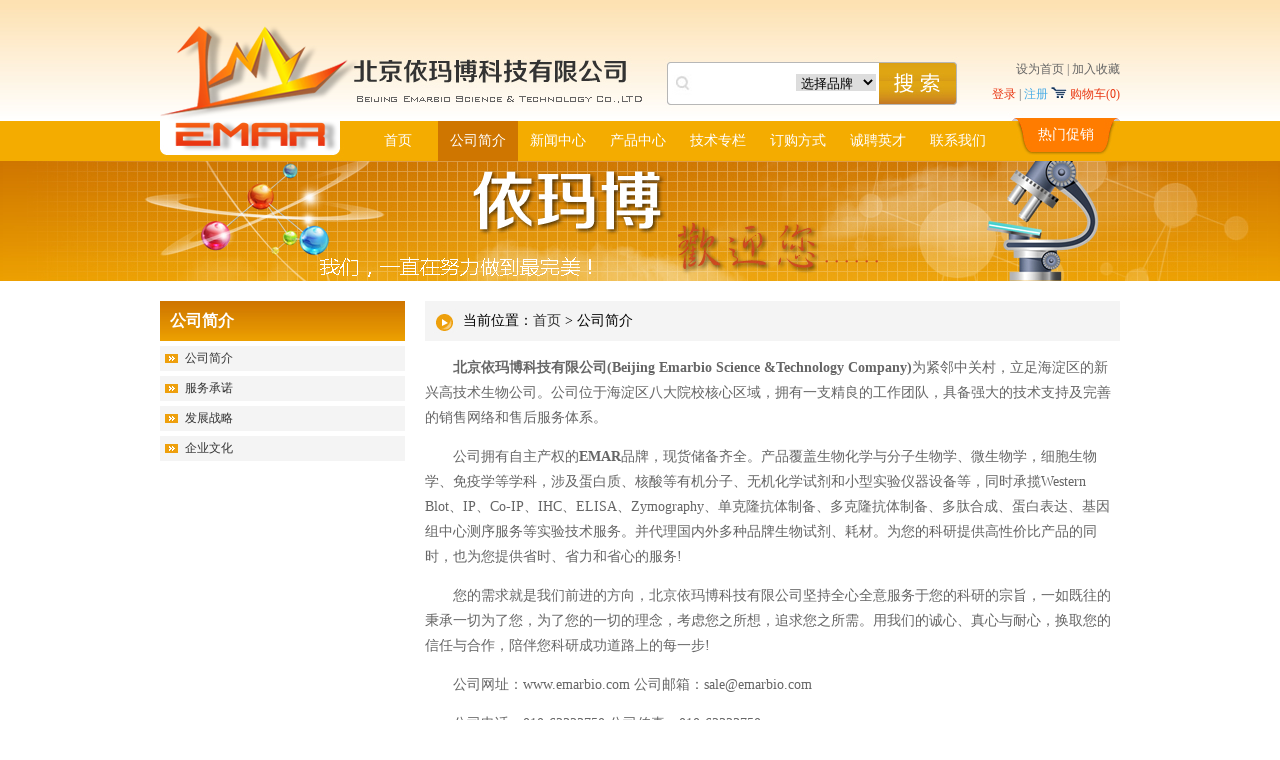

--- FILE ---
content_type: text/html; charset=utf-8
request_url: http://www.emarbio.com/Jianjie.aspx
body_size: 6693
content:

<!DOCTYPE html PUBLIC "-//W3C//DTD XHTML 1.0 Transitional//EN" "http://www.w3.org/TR/xhtml1/DTD/xhtml1-transitional.dtd">
<html xmlns="http://www.w3.org/1999/xhtml" >
<head><meta http-equiv="Content-Type" content="text/html; charset=gb2312" /><link href="/css/Emarbio.css" rel="stylesheet" type="text/css" />
<script src="/css/PNG.js"></script>
<title>
	公司简介_北京依玛博科技有限公司
</title><meta name="Keywords" content="依玛博公司简介,服务承诺,发展战略,企业文化" /><meta name="Description" content="北京依玛博科技有限公司是紧邻中关村,立足海淀区的新兴高技术生物公司.产品覆盖生物化学与分子生物学、微生物学,细胞生物学、免疫学等学科,涉及蛋白质、核酸等有机分子、无机化学试剂和小型实验仪器设备等." /></head>
<body>
    <form name="form1" method="post" action="Jianjie.aspx" id="form1">
<div>
<input type="hidden" name="__VIEWSTATE" id="__VIEWSTATE" value="/wEPDwUJLTMxNTQ1MTA3ZGSVvuWknlCP39d7QAMFEE9mdjgLnw==" />
</div>

<div>

	<input type="hidden" name="__VIEWSTATEGENERATOR" id="__VIEWSTATEGENERATOR" value="9C900AFB" />
</div>
<div class="Emarbio_0111">

<script type="text/javascript" src="/js/jquery126.js"></script>
<script type="text/javascript">
var Timers = new Array(5);
function HideElement(id,cn){
    Timers[id] = setTimeout("$('#DivMenu" + id + "')[0].style.display='none';$('#DivMMM" + id + "')[0].className='" + cn + "';",200);
    
}
function ShowElement(id){
    clearTimeout(Timers[id]);
    $("#DivMenu" + id)[0].style.display="";
    $("#DivMMM" + id)[0].className="Emarbio_dh1";
}
</script>
<div class="Emarbio_02">
<div class="Emarbio_top">
<div class="Emarbio_logo"><img src="/images/logo.png"></div>
<div class="Emarbio_ss">
<script type="text/javascript" src="/js/RemoveElement.js"></script>
<input name="Keyword" id="wd" type="text" autocomplete="off" onclick="Wn='';DoChange();" class="Emarbio_ss1" value="" onkeypress="if(event.keyCode==13){document.getElementById('HeadSearchButton').click();return false;}">
<select size="1" class="Emarbio_ss3" name="Seller"><option value="">选择品牌</option><option value="BI">BI</option><option value="EMAR">EMAR</option><option value="Andygene">Andygene</option></select>
<input id="HeadSearchButton" onclick="document.getElementById('form1').action='/Product/List.aspx';document.getElementsByName('Keyword')[0].value=document.getElementsByName('Keyword')[0].value.replace('<','').replace('>','');document.getElementById('form1').method='GET';RemoveElement('__VIEWSTATE');RemoveElement('TxtKeyword');RemoveElement('__VIEWSTATEGENERATOR');RemoveElement('__EVENTVALIDATION');document.getElementById('form1').submit();" type="button" class="Emarbio_ss2">
</div>
<div class="Emarbio_ss_gl">
<div class="Emarbio_ss_gl01" id="DivWebs" style="display:none;">
</div>
</div>
<div class="Emarbio_dl">
<a href="javascript:;" onclick="try{this.style.behavior='url(#default#homepage)';this.setHomePage(location.href);}catch(e){try{netscape.security.PrivilegeManager.enablePrivilege('UniversalXPConnect');Components.classes['@mozilla.org/preferences-service;1'].getService(Components.interfaces.nsIPrefBranch).setCharPref('browser.startup.homepage', location.href);}catch(e){alert('此操作被浏览器拒绝！\n请在浏览器地址栏输入“about:config”并回车\n然后将[signed.applets.codebase_principal_support]的值设置为true,双击即可。');}}" class="Em_f3">设为首页</a> | <a href="javascript:;" onclick="try{window.external.addFavorite(location.href,document.title);}catch(e){try{window.sidebar.addPanel(document.title,location.href,'');}catch(e){alert('加入收藏失败，请使用Ctrl+D进行添加');}}" class="Em_f3">加入收藏</a><br>
<a href="/Login.aspx" class="Em_f2">登录</a> | <a href="/Zhuce.aspx" class="Em_f1">注册</a> <img src="/images/Em_gw01.png"> <a href="/Gouwuche.aspx"><span class="Em_f2">购物车(<span class="Em_f2">0</span>)</span></a>
</div>
<div class="Emarbio_dh">
<div class="Emarbio_dh2" onmouseover="this.className='Emarbio_dh1';" onmouseout="this.className='Emarbio_dh2'"><a href="/">首页</a></div>
<div class="Emarbio_dh1" id="DivMMM1" onmouseover="ShowElement(1);" onmouseout="HideElement(1,'Emarbio_dh1');"><a href="/Jianjie.aspx">公司简介</a></div>

<div class="Emarbio_cd">
<div class="Emarbio_cd01" id="DivMenu1" style="display:none;" onmouseover="ShowElement(1);" onmouseout="HideElement(1,'Emarbio_dh1');">
<div class="Emarbio_cd02">
<div class="Emarbio_cd03">
<div class="Emarbio_cd05">
<li><a href="/jianjie.aspx?Id=1">公司简介</a></li>
<li><a href="/jianjie.aspx?Id=2">服务承诺</a></li>
<li><a href="/jianjie.aspx?Id=3">发展战略</a></li>
<li><a href="/jianjie.aspx?Id=4">企业文化</a></li>
</div>
</div>
</div>
</div>
</div>

<div class="Emarbio_dh2" id="DivMMM2" onmouseover="ShowElement(2);" onmouseout="HideElement(2,'Emarbio_dh2');"><a href="/News/">新闻中心</a></div>

<div class="Emarbio_cd">
<div class="Emarbio_cd01" id="DivMenu2" style="display:none;" onmouseover="ShowElement(2);" onmouseout="HideElement(2,'Emarbio_dh2');">
<div class="Emarbio_cd02">
<div class="Emarbio_cd03">
<div class="Emarbio_cd05">
<li><a href="/News/">最新资讯</a></li>
<li><a href="/News/">公司大事记</a></li>
<li><a href="/News/">经销商政策信息</a></li>
<li><a href="/News/">企业公告</a></li>
</div>
</div>
</div>
</div>
</div>

<div class="Emarbio_dh2" id="DivMMM3" onmouseover="ShowElement(3);" onmouseout="HideElement(3,'Emarbio_dh2');"><a href="/Product/">产品中心</a></div>

<div class="Emarbio_cd">
<div class="Emarbio_cd01" id="DivMenu3" style="display:none;" onmouseover="ShowElement(3);" onmouseout="HideElement(3,'Emarbio_dh2');">
<div class="Emarbio_cd02" style="width:420px;">
<div class="Emarbio_cd03">
<div class="Emarbio_cd04"><a href="/Product/ListCate.aspx?c=1">分子生物学</a></div>
<div class="Emarbio_cd05">
<li><a href="/Product/ListCate.aspx?c=8">PCR产品</a></li>
<li><a href="/Product/List.aspx?c=9">qPCR产品</a></li>
<li><a href="/Product/ListCate.aspx?c=10">核酸电泳</a></li>
<li><a href="/Product/ListCate.aspx?c=11">核酸提取与纯化</a></li>
</div>
</div>
<div class="Emarbio_cd03">
<div class="Emarbio_cd04"><a href="/Product/ListCate.aspx?c=2">蛋白质研究</a></div>
<div class="Emarbio_cd05">
<li><a href="/Product/List.aspx?c=12">蛋白提取</a></li>
<li><a href="/Product/List.aspx?c=13">蛋白纯化</a></li>
<li><a href="/Product/List.aspx?c=14">蛋白定量</a></li>
<li><a href="/Product/List.aspx?c=15">Wester Blot试剂</a></li>
<li><a href="/Product/List.aspx?c=16">免疫组化试剂</a></li>
<li><a href="/Product/List.aspx?c=17">免疫沉淀试剂</a></li>
<li><a href="/Product/List.aspx?c=18">蛋白Marker</a></li>
<li><a href="/Product/List.aspx?c=19">其他</a></li>
</div>
</div>
<div class="Emarbio_cd03">
<div class="Emarbio_cd04"><a href="/Product/ListCate.aspx?c=3">细胞生物学</a></div>
<div class="Emarbio_cd05">
<li><a href="/Product/List.aspx?c=20">细胞培养</a></li>
<li><a href="/Product/List.aspx?c=21">细胞因子</a></li>
<li><a href="/Product/List.aspx?c=22">重组蛋白</a></li>
<li><a href="/Product/List.aspx?c=23">细胞凋亡</a></li>
<li><a href="/Product/List.aspx?c=25">其他</a></li>
</div>
</div>
<div class="Emarbio_cd03">
<div class="Emarbio_cd04"><a href="/Product/ListCate.aspx?c=4">免疫学</a></div>
<div class="Emarbio_cd05">
<li><a href="/Product/List.aspx?c=26">内参抗体</a></li>
<li><a href="/Product/List.aspx?c=27">标签抗体</a></li>
<li><a href="/Product/List.aspx?c=28">标记二抗</a></li>
<li><a href="/Product/List.aspx?c=29">其他一抗</a></li>
<li><a href="/Product/List.aspx?c=30">流式抗体</a></li>
<li><a href="/Product/List.aspx?c=31">磷酸化抗体</a></li>
<li><a href="/Product/List.aspx?c=24">ELISA试剂盒</a></li>
</div>
</div>
<div class="Emarbio_cd03">
<div class="Emarbio_cd04"><a href="/Product/ListCate.aspx?c=5">生化试剂</a></div>
<div class="Emarbio_cd05">
<li><a href="/Product/List.aspx?c=32">分离试剂</a></li>
<li><a href="/Product/List.aspx?c=33">蛋白质</a></li>
<li><a href="/Product/List.aspx?c=34">维生素</a></li>
<li><a href="/Product/List.aspx?c=35">酶和辅酶</a></li>
<li><a href="/Product/List.aspx?c=36">碳水化合物</a></li>
<li><a href="/Product/List.aspx?c=37">核酸及其衍生物</a></li>
<li><a href="/Product/List.aspx?c=38">抗生素</a></li>
<li><a href="/Product/List.aspx?c=39">染料</a></li>
<li><a href="/Product/List.aspx?c=40">氨基酸</a></li>
<li><a href="/Product/List.aspx?c=41">其他生化试剂</a></li>
</div>
</div>
<div class="Emarbio_cd03">
<div class="Emarbio_cd04"><a href="/Product/ListCate.aspx?c=6">实验耗材</a></div>
<div class="Emarbio_cd05">
<li><a href="/Product/List.aspx?c=42">离心管</a></li>
<li><a href="/Product/List.aspx?c=54">吸头</a></li>
<li><a href="/Product/List.aspx?c=55">冻存管</a></li>
<li><a href="/Product/List.aspx?c=43">培养板</a></li>
<li><a href="/Product/List.aspx?c=56">培养皿</a></li>
<li><a href="/Product/List.aspx?c=57">培养瓶</a></li>
<li><a href="/Product/List.aspx?c=44">透析袋</a></li>
<li><a href="/Product/List.aspx?c=58">滤器</a></li>
<li><a href="/Product/List.aspx?c=59">滤膜</a></li>
<li><a href="/Product/List.aspx?c=45">其他实验耗材</a></li>
</div>
</div>
<div class="Emarbio_cd03">
<div class="Emarbio_cd04"><a href="/Product/ListCate.aspx?c=7">仪器设备</a></div>
<div class="Emarbio_cd05">
<li><a href="/Product/List.aspx?c=46">移液器</a></li>
<li><a href="/Product/List.aspx?c=60">全自动微芯片分析仪</a></li>
<li><a href="/Product/List.aspx?c=61">PCR仪</a></li>
<li><a href="/Product/List.aspx?c=62">核酸提取仪</a></li>
</div>
</div>
</div>
</div>
</div>

<div class="Emarbio_dh2" id="DivMMM4" onmouseover="ShowElement(4);" onmouseout="HideElement(4,'Emarbio_dh2');"><a href="/Jishu/">技术专栏</a></div>

<div class="Emarbio_cd">
<div class="Emarbio_cd01" id="DivMenu4" style="display:none;" onmouseover="ShowElement(4);" onmouseout="HideElement(4,'Emarbio_dh2');">
<div class="Emarbio_cd02">
<div class="Emarbio_cd03">
<div class="Emarbio_cd04"><a href="/Jishu/">技术服务</a></div>
<div class="Emarbio_cd05">
<li><a href="/Jishu/">Western Blot</a></li>
<li><a href="/Jishu/">IP</a></li>
<li><a href="/Jishu/">Co-IP</a></li>
<li><a href="/Jishu/">IHC</a></li>
<li><a href="/Jishu/">ELISA</a></li>
<li><a href="/Jishu/">Zymography</a></li>
<li><a href="/Jishu/">单克隆抗体制备</a></li>
<li><a href="/Jishu/">多克隆抗体制备</a></li>
<li><a href="/Jishu/">多肽合成</a></li>
<li><a href="/Jishu/">蛋白表达</a></li>
<li><a href="/Jishu/">基因组中心测序服务</a></li>
</div>
</div>
<div class="Emarbio_cd03">
<div class="Emarbio_cd04"><a href="/Jishu/">技术文献</a></div>
</div>
</div>
</div>
</div>

<div class="Emarbio_dh2" onmouseover="this.className='Emarbio_dh1';" onmouseout="this.className='Emarbio_dh2'"><a href="/Dinggou.aspx">订购方式</a></div>
<div class="Emarbio_dh2" onmouseover="this.className='Emarbio_dh1';" onmouseout="this.className='Emarbio_dh2'"><a href="/Zhaopin.aspx">诚聘英才</a></div>
<div class="Emarbio_dh2" onmouseover="this.className='Emarbio_dh1';" onmouseout="this.className='Emarbio_dh2'"><a href="/Lianxi.aspx">联系我们</a></div>
</div>
<div class="Emarbio_cx"><a href="/Cuxiao.aspx">热门促销</a></div>
</div>
</div>
<script type="text/javascript" src="/js/SearchWords.js"></script>
<div class="Emarbio_pic_1"></div>
<div class="Emarbio_02">
<div class="Emarbio_list_01" style="float:right;">
<div class="Emarbio_wz">
<div class="Emarbio_lf"><img src="/images/Em_07c.jpg"></div>
<div class="Emarbio_lf">当前位置：<a href="/">首页</a> > 公司简介</div>
</div>
<div class="Emarbio_zw">
<p>　　<strong>北京依玛博科技有限公司(Beijing Emarbio Science &amp;Technology Company)</strong>为紧邻中关村，立足海淀区的新兴高技术生物公司。公司位于海淀区八大院校核心区域，拥有一支精良的工作团队，具备强大的技术支持及完善的销售网络和售后服务体系。</p>
<p>　　公司拥有自主产权的<strong>EMAR</strong>品牌，现货储备齐全。产品覆盖生物化学与分子生物学、微生物学，细胞生物学、免疫学等学科，涉及蛋白质、核酸等有机分子、无机化学试剂和小型实验仪器设备等，同时承揽Western Blot、IP、Co-IP、IHC、ELISA、Zymography、单克隆抗体制备、多克隆抗体制备、多肽合成、蛋白表达、基因组中心测序服务等实验技术服务。并代理国内外多种品牌生物试剂、耗材。为您的科研提供高性价比产品的同时，也为您提供省时、省力和省心的服务!</p>
<p>　　您的需求就是我们前进的方向，北京依玛博科技有限公司坚持全心全意服务于您的科研的宗旨，一如既往的秉承一切为了您，为了您的一切的理念，考虑您之所想，追求您之所需。用我们的诚心、真心与耐心，换取您的信任与合作，陪伴您科研成功道路上的每一步!</p>
<p>　　公司网址：www.emarbio.com 公司邮箱：sale@emarbio.com</p>
<p>　　公司电话：010-62323750 公司传真：010-62323750</p>
</div>
</div>
<div class="Emarbio_list_02" style="float:left;">
<div class="Emarbio_gs01">公司简介</div>
<div class="Emarbio_gs02"><a href="/jianjie.aspx?Id=1">公司简介</a></div>
<div class="Emarbio_gs02"><a href="jianjie.aspx?Id=2">服务承诺</a></div>
<div class="Emarbio_gs02"><a href="jianjie.aspx?Id=3">发展战略</a></div>
<div class="Emarbio_gs02"><a href="jianjie.aspx?Id=4">企业文化</a></div>
</div>

<div class="Emarbio_bottom">
版权所有 <span style="font-family:Arial;">&copy;</span> 北京依玛博科技有限公司 <a href="http://beian.miit.gov.cn/" target="_blank">京ICP备14014063号-1</a>
</div>
<script language="javascript" src="http://code.54kefu.net/kefu/js/154/638954.js" charset="utf-8"></script>
<center>
<div class="bdsharebuttonbox" style="width:140px;"><A class=bds_more href="#" data-cmd="more"></A><A class=bds_qzone title=分享到QQ空间 href="#" data-cmd="qzone"></A><A class=bds_tsina title=分享到新浪微博 href="#" data-cmd="tsina"></A><A class=bds_tqq title=分享到腾讯微博 href="#" data-cmd="tqq"></A><A class=bds_renren title=分享到人人网 href="#" data-cmd="renren"></A><A class=bds_weixin title=分享到微信 href="#" data-cmd="weixin"></A></div>
<script>window._bd_share_config={"common":{"bdSnsKey":{},"bdText":"","bdMini":"2","bdPic":"","bdStyle":"0","bdSize":"16"},"share":{},"image":{"viewList":["qzone","tsina","tqq","renren","weixin"],"viewText":"分享到：","viewSize":"16"},"selectShare":{"bdContainerClass":null,"bdSelectMiniList":["qzone","tsina","tqq","renren","weixin"]}};with(document)0[(getElementsByTagName('head')[0]||body).appendChild(createElement('script')).src='http://bdimg.share.baidu.com/static/api/js/share.js?v=89860593.js?cdnversion='+~(-new Date()/36e5)];</script>
<script type="text/javascript">
var _bdhmProtocol = (("https:" == document.location.protocol) ? " https://" : " http://");
document.write(unescape("%3Cscript src='" + _bdhmProtocol + "hm.baidu.com/h.js%3Fe210d26e619967490f8688716d823abe' type='text/javascript'%3E%3C/script%3E"));
</script></center>
</div>
</div>
    </form>
</body>
</html>


--- FILE ---
content_type: text/css
request_url: http://www.emarbio.com/css/Emarbio.css
body_size: 3870
content:
@charset="gb2312";
body {
margin:0px;
padding:0px;
line-height:25px;
font-size:12px;
}
a {
	text-decoration:none;
	color:#333333;
}
a:hover{
color:#CC0000;
text-decoration:underline;
}
img {
	border:0;
}
/*
li{
float:left;
width:300px;
height:25px;
line-height:25px;
font-size:14px;
list-style:none;
background:url(../images/dot_o.jpg) no-repeat 0px 10px;
padding-left:10px;
margin-left:10px;
overflow:hidden;
display:inline;
}
*/


.Emarbio_lf{
float:left;
display:inline;
}
.Emarbio_rh{
float:right;
display:inline;
}
.Emarbio_01{
float:left;
width:100%;
background:url(../images/Em_01.jpg) repeat-x;
display:inline;
}
.Emarbio_0111{
float:left;
width:100%;
background:url(../images/Em_0111.jpg) repeat-x;
display:inline;
}
.Emarbio_02{
width:960px;
margin:auto;
}
.Emarbio_pic{
float:left;
width:960px;
height:122px;
margin-top:20px;
display:inline;
}
.Emarbio_pic01{
float:left;
width:50px;
height:122px;
overflow:hidden;
display:inline;
}
.Emarbio_pic01 a{
float:left;
width:50px;
height:122px;
background-image:url(../images/Em_02a.jpg);
overflow:hidden;
display:inline;
}
.Emarbio_pic01 a:hover{
float:left;
width:50px;
height:122px;
background-image:url(../images/Em_02b.jpg);
overflow:hidden;
display:inline;
}
.Emarbio_pic02{
float:left;
width:870px;
height:122px;
margin-left:-10px;
overflow:hidden;
display:inline;
}
.Emarbio_pic021{
float:left;
width:150px;
height:120px;
border:1px solid #A0A2A5;
margin-left:20px;
overflow:hidden;
display:inline;
}
.Emarbio_pic022 {
display: table-cell;
vertical-align:middle;
text-align:center;
*display: block;
*font-size: 105px;
*font-family:Arial;
width:150px;
height:120px;
overflow:hidden;
}
.Emarbio_pic022 img {
 vertical-align:middle;
}
.Emarbio_pic03{
float:left;
width:50px;
height:122px;
overflow:hidden;
display:inline;
}
.Emarbio_pic03 a{
float:left;
width:50px;
height:122px;
background-image:url(../images/Em_02c.jpg);
overflow:hidden;
display:inline;
}
.Emarbio_pic03 a:hover{
float:left;
width:50px;
height:122px;
background-image:url(../images/Em_02d.jpg);
overflow:hidden;
display:inline;
}
.Emarbio_03{
float:left;
width:305px;
display:inline;
}
.Emarbio_031{
float:left;
width:305px;
height:80px;
background-image:url(../images/Em_04a.jpg);
overflow:hidden;
margin-top:20px;
display:inline;
}
.Emarbio_032{
float:left;
width:305px;
height:125px;
background:url(../images/Em_06.jpg) no-repeat;
overflow:hidden;
margin-top:15px;
display:inline;
}
.Emarbio_032 li{
float:left;
width:270px;
height:25px;
line-height:25px;
font-size:14px;
list-style:none;
padding-left:10px;
margin-left:25px;
overflow:hidden;
display:inline;
}
.Emarbio_032 li a{
color:#666666;
}
.Emarbio_04{
float:left;
width:370px;
margin-left:20px;
display:inline;
}
.Emarbio_041{
float:left;
width:370px;
height:80px;
background-image:url(../images/Em_04b.jpg);
overflow:hidden;
margin-top:20px;
display:inline;
}
.Emarbio_042{
float:left;
width:370px;
height:125px;
background:url(../images/Em_06.jpg) no-repeat;
overflow:hidden;
margin-top:15px;
display:inline;
}
.Emarbio_042 li{
float:left;
width:335px;
height:25px;
line-height:25px;
font-size:14px;
list-style:none;
padding-left:10px;
margin-left:25px;
overflow:hidden;
display:inline;
}
.Emarbio_042 li .lf{
float:left;
width:270px;
height:25px;
overflow:hidden;
display:inline;
}
.Emarbio_042 li .rh{
float:left;
width:65px;
height:25px;
text-align:right;
color:#999999;
font-size:12px;
overflow:hidden;
display:inline;
}
.Emarbio_042 li a{
color:#666666;
}
.Emarbio_05{
float:left;
width:245px;
margin-left:20px;
display:inline;
}
.Emarbio_051{
float:left;
width:245px;
height:80px;
background-image:url(../images/Em_04c.jpg);
overflow:hidden;
margin-top:20px;
display:inline;
}
.Emarbio_052{
float:left;
width:245px;
height:125px;
overflow:hidden;
margin-top:15px;
display:inline;
}
.Emarbio_052 li{
float:left;
width:245px;
height:25px;
line-height:25px;
font-size:14px;
list-style:none;
padding-left:0px;
margin-left:0px;
font-family:Arial;
color:#666666;
display:inline;
}
.Emarbio_052 li .lf1{
float:left;
width:45px;
height:25px;
display:inline;
}
.Emarbio_052 li .lf2{
float:left;
width:200px;
height:25px;
display:inline;
}
.Emarbio_06{
float:left;
width:950px;
height:40px;
padding-right:10px;
background-color:#F4F4F4;
overflow:hidden;
margin-top:20px;
display:inline;
}
.Emarbio_bottom{
float:left;
width:960px;
padding-top:10px;
border-top:3px solid #F4AC00;
margin-top:20px;
display:inline;
text-align:center;
color:#999999;
}
.Emarbio_link{
float:left;
width:790px;
height:71px;
padding:9px 10px 0px 160px;
background-image:url(../images/Em_08.jpg);
overflow:hidden;
margin-top:20px;
line-height:21px;
display:inline;
}
.Emarbio_link a{
color:#666666;
}

.Emarbio_link1{
float:left;
width:790px;
height:71px;
padding:9px 10px 0px 160px;
background-image:url(../images/Em_0801.jpg);
overflow:hidden;
margin-top:20px;
line-height:21px;
display:inline;
}
.Emarbio_link1 a{
color:#666666;
}
.Emarbio_link2{
float:left;
width:790px;
height:71px;
padding:9px 10px 0px 160px;
background-image:url(../images/Em_0802.jpg);
overflow:hidden;
margin-top:20px;
line-height:21px;
display:inline;
}
.Emarbio_link2 a{
color:#666666;
}
.Emarbio_js{
float:left;
width:980px;
margin-left:-20px;
display:inline;
}
.Emarbio_js1{
float:left;
width:120px;
height:150px;
margin-left:20px;
margin-top:20px;
overflow:hidden;
display:inline;
}
.Emarbio_js2 {
display: table-cell;
vertical-align:middle;
text-align:center;
*display: block;
*font-size: 131px;
*font-family:Arial;
width:120px;
height:150px;
overflow:hidden;
}
.Emarbio_js2 img {
 vertical-align:middle;
}
.Emarbio_js11{
float:left;
width:120px;
height:150px;
margin-top:20px;
margin-right:20px;
overflow:hidden;
display:inline;
}
.Emarbio_js3{
float:left;
width:690px;
height:150px;
margin-left:10px;
margin-top:20px;
overflow:hidden;
display:inline;
}
.Emarbio_js3 li{
float:left;
width:325px;
height:25px;
line-height:25px;
font-size:14px;
list-style:none;
background:url(../images/dot_o.jpg) no-repeat 0px 10px;
padding-left:10px;
margin-left:10px;
overflow:hidden;
display:inline;
}
.Emarbio_js3 li a{
color:#666666;
}
.Emarbio_cp{
float:left;
width:960px;
display:inline;
}
.Emarbio_cp1{
float:left;
width:182px;
padding-right:10px;
margin-top:15px;
display:inline;
}
.Emarbio_cp11{
float:left;
width:160px;
padding-left:22px;
background:url(../images/Em_cp1.jpg) no-repeat;
display:inline;
}
.Emarbio_cp11 a{
color:#2A98D5;
font-weight:bold;
}
.Emarbio_cp12{
float:left;
width:182px;
display:inline;
}
.Emarbio_cp12 a{
color:#999999;
}
.Emarbio_cp2{
float:left;
width:960px;
height:1px;
overflow:hidden;
border-top:1px dotted #dcdcdc;
margin-top:15px;
display:inline;
}
.Emarbio_top{
float:left;
width:960px;
height:161px;
background-image:url(../images/Em_top1.jpg);
overflow:hidden;
display:inline;
}
.Emarbio_logo{
float:left;
width:198px;
height:127px;
overflow:hidden;
margin-top:25px;
display:inline;
}
.Emarbio_ss{
float:left;
width:290px;
height:43px;
overflow:hidden;
margin:62px 0px 0px 309px;
display:inline;
}
.Emarbio_ss1{
float:left;
width:100px;
height:39px;
line-height:39px;
overflow:hidden;
margin:1px 0px 0px 25px;
border:0px;
display:inline;
}
.Emarbio_ss3{
float:left;
width:80px;
margin:12px 0px 0px 0px;
border:0px;
border-left:1px solid #dcdcdc;
display:inline;
}
.Emarbio_ss2{
float:right;
width:78px;
height:43px;
overflow:hidden;
background:url();
border:0px;
display:inline;
}
.Emarbio_dl{
float:right;
width:150px;
height:50px;
color:#666666;
overflow:hidden;
text-align:right;
margin:57px 0px 0px 0px;
display:inline;
}
.Emarbio_dh{
float:left;
width:640px;
height:40px;
overflow:hidden;
margin:14px 0px 0px 0px;
display:inline;
}
.Emarbio_dh a{
color:#FFFFFF;
font-size:14px;
}
.Emarbio_dh1{
float:left;
width:80px;
height:40px;
background-color:#CF7600;
text-align:center;
line-height:40px;
overflow:hidden;
display:inline;
}
.Emarbio_dh2{
float:left;
width:80px;
height:40px;
text-align:center;
line-height:40px;
overflow:hidden;
display:inline;
}
.Emarbio_cx{
float:right;
width:108px;
height:25px;
overflow:hidden;
margin:15px 0px 0px 0px;
text-align:center;
display:inline;
}
.Emarbio_cx a{
color:#FFFFFF;
font-size:14px;
}
.Em_f1{
color:#4EAEE5;
}
.Em_f11{
color:#0066CC;
}
.Em_f2{
color:#E93713;
}
.Em_f3{
color:#666666;
}
.Emarbio_img_1{
float:left;
width:100%;
height:330px;
background:url(../images/Em_img01.jpg) no-repeat center center;
overflow:hidden;
display:inline;
}
.Emarbio_pic_1{
float:left;
width:100%;
height:120px;
background:url(../images/Em_pic01.jpg) no-repeat center center;
overflow:hidden;
display:inline;
}
.Emarbio_dg01{
float:left;
width:960px;
height:37px;
overflow:hidden;
display:inline;
}
.Emarbio_dg{
position:absolute;
width:284px;
height:116px;
overflow:hidden;
margin:-79px 0px 0px 338px;
display:inline;
}




.Emarbio_list_01{
float:left;
width:695px;
display:inline;
}
.Emarbio_wz{
float:left;
width:695px;
height:40px;
background-color:#F4F4F4;
overflow:hidden;
margin-top:20px;
font-size:14px;
line-height:40px;
display:inline;
}
.Emarbio_zw{
float:left;
width:695px;
font-size:14px;
color:#666666;
display:inline;
}
.Emarbio_bt{
float:left;
width:695px;
font-size:14px;
margin:20px 0px 0px 0px;
border-bottom:1px solid #dcdcdc;
font-size:22px;
padding-bottom:10px;
font-family:'����';
color:#333333;
text-align:center;
display:inline;
}
.Emarbio_zw01{
float:left;
width:695px;
margin-top:30px;
display:inline;
}
.Emarbio_zw01 li{
float:left;
width:680px;
height:25px;
line-height:25px;
font-size:14px;
list-style:none;
background:url(../images/dot_o.jpg) no-repeat 0px 10px;
padding-left:15px;
margin-left:0px;
overflow:hidden;
display:inline;
}
.Emarbio_zw01 li .lf{
float:left;
width:600px;
height:25px;
overflow:hidden;
display:inline;
}
.Emarbio_zw01 li .rh{
float:left;
width:75px;
height:25px;
text-align:right;
color:#999999;
font-size:12px;
overflow:hidden;
display:inline;
}
.Emarbio_list_02{
float:right;
width:245px;
display:inline;
}
.Emarbio_053{
float:left;
width:245px;
height:79px;
overflow:hidden;
margin-top:20px;
display:inline;
}
.Emarbio_054{
float:left;
width:245px;
height:80px;
background-image:url(../images/Em_04d.jpg);
overflow:hidden;
margin-top:20px;
display:inline;
}
.Emarbio_055{
float:left;
width:245px;
margin-top:10px;
padding-bottom:5px;
border-bottom:1px dotted #dcdcdc;
display:inline;
}
.Emarbio_0551{
float:left;
width:223px;
padding-left:22px;
background:url(../images/Em_cp1.jpg) no-repeat;
display:inline;
}
.Emarbio_0551 a{
color:#2A98D5;
font-weight:bold;
}
.Emarbio_0552{
float:left;
width:245px;
display:inline;
}
.Emarbio_0552 a{
color:#999999;
}
.Em_ss{
float:left;
width:245px;
height:40px;
background-image:url(../images/Em_ss1.jpg);
overflow:hidden;
margin-top:20px;
display:inline;
}
.Em_ss1{
float:left;
width:141px;
height:36px;
line-height:36px;
overflow:hidden;
margin:1px 0px 0px 25px;
border:0px;
display:inline;
}
.Em_ss2{
float:right;
width:78px;
height:43px;
overflow:hidden;
background:url();
border:0px;
display:inline;
}
.anpager{
width:75%;
margin:auto;
}
.anpager span{
float:left;
height:25px;
background:#14AAE2 none repeat scroll 0 0;
border:1px solid #CCCCCC;
margin:5px 4px 0 0;
color:#FFFFFF;
padding:1px 10px 0px 10px;
display:inline;
}
.anpager a {
float:left;
height:25px;
background:#FFFFFF none repeat scroll 0 0;
border:1px solid #CCCCCC;
margin:5px 4px 0 0;
padding:1px 10px 0px 10px;
text-decoration:none;
display:inline;
}
.anpager a:hover{
float:left;
height:25px;
background:#14AAE2 none repeat scroll 0 0;
border:1px solid #14AAE2;
color:#FFFFFF;
display:inline;
}
.Emarbio_dg11{
float:left;
width:695px;
height:35px;
background-image:url(../images/Em_dg22.jpg);
overflow:hidden;
font-size:14px;
font-weight:bold;
color:#333333;
margin-top:20px;
display:inline;
}
.Emarbio_dg22{
float:left;
width:653px;
border:1px solid #dcdcdc;
padding:0px 20px 20px 20px;
overflow:hidden;
margin-top:20px;
display:inline;
}
.Emarbio_dg33{
float:left;
width:653px;
border-bottom:1px solid #dcdcdc;
overflow:hidden;
margin-top:10px;
display:inline;
}
.Emarbio_dg33 li{
float:left;
width:143px;
height:40px;
line-height:40px;
margin-left:20px;
overflow:hidden;
display:inline;
}
.Emarbio_dg44{
float:left;
width:653px;
border-bottom:1px solid #dcdcdc;
background-color:#F6F7F7;
overflow:hidden;
display:inline;
}
.Emarbio_dg44 li{
float:left;
width:143px;
height:40px;
line-height:40px;
margin-left:20px;
overflow:hidden;
display:inline;
}
.Emarbio_dg55{
float:left;
width:653px;
border-bottom:1px solid #dcdcdc;
overflow:hidden;
margin-top:10px;
display:inline;
}
.Emarbio_dg55 li{
float:left;
width:80px;
height:40px;
line-height:40px;
text-align:center;
overflow:hidden;
display:inline;
}
.Emarbio_dg66{
float:left;
width:653px;
border-bottom:1px solid #dcdcdc;
background-color:#F6F7F7;
overflow:hidden;
display:inline;
}
.Emarbio_dg66 li{
float:left;
width:80px;
text-align:center;
padding:10px 0px 10px 0px;
display:inline;
}
.Emarbio_gs01{
float:left;
width:235px;
height:40px;
padding-left:10px;
line-height:40px;
background:url(../images/Em_gs001.jpg) no-repeat;
margin-top:20px;
font-size:16px;
font-weight:bold;
color:#FFFFFF;
display:inline;
}
.Emarbio_gs02{
float:left;
width:220px;
height:25px;
padding-left:25px;
background:url(../images/Em_gs002.jpg) no-repeat;
background-color:#f4f4f4;
margin-top:5px;
display:inline;
}

.Em_gouw01{
float:left;
width:695px;
background-color:#dadada;
margin-top:10px;
display:inline;
}
.Em_gouw01 li{
float:left;
width:80px;
padding:10px 0px 10px 0px;
text-align:center;
overflow:hidden;
display:inline;
}
.Em_gouw021{
float:left;
width:695px;
margin-top:10px;
display:inline;
}
.Em_gouw021 li{
float:left;
width:80px;
padding:10px 0px 10px 0px;
text-align:center;
overflow:hidden;
display:inline;
}
.Em_gouw022{
float:left;
width:695px;
background-color:#F6F7F7;
margin-top:10px;
display:inline;
}
.Em_gouw022 li{
float:left;
width:80px;
padding:10px 0px 10px 0px;
text-align:center;
overflow:hidden;
display:inline;
}








.Em_list_cp1{
float:left;
width:337px;
padding-right:10px;
margin-top:15px;
display:inline;
}
.Em_list_cp11{
float:left;
width:315px;
padding-left:22px;
background:url(../images/Em_cp1.jpg) no-repeat;
display:inline;
}
.Em_list_cp11 a{
color:#2A98D5;
font-weight:bold;
}
.Em_list_cp12{
float:left;
width:220px;
margin-left:7px;
margin-top:5px;
display:inline;
}
.Em_list_cp13{
float:left;
width:110px;
height:110px;
overflow:hidden;
margin-top:10px;
display:inline;
}
.Em_list_cp12 li{
float:left;
width:90px;
height:25px;
line-height:25px;
font-size:12px;
list-style:none;
background:url(../images/dot_o.jpg) no-repeat 0px 10px;
padding-left:10px;
margin-left:10px;
overflow:hidden;
display:inline;
}
.Em_list_cp12 a{
color:#666666;
}





.Em_denglu{
float:left;
width:960px;
padding:30px 0px 30px 0px;
font-size:14px;
display:inline;
}
.Em_denglu01{
float:left;
width:960px;
height:40px;
overflow:hidden;
background-image:url(../images/Em_dl02.gif);
display:inline;
}
.Em_denglu02{
float:left;
width:950px;
height:40px;
padding-right:10px;
line-height:40px;
overflow:hidden;
text-align:right;
background-image:url(../images/Em_dl03.gif);
display:inline;
}
.Em_denglu03{
float:left;
width:960px;
padding-top:30px;
font-size:14px;
display:inline;
}
.Em_dl01{
float:left;
width:80px;
height:30px;
background:url(../images/Em_dl01.gif) no-repeat 0px 0px;
overflow:hidden;
text-align:center;
line-height:30px;
color:#FFFFFF;
display:inline;
}
.Em_dl02{
float:left;
width:80px;
height:30px;
background:url(../images/Em_dl01.gif) no-repeat 0px -30px;
overflow:hidden;
text-align:center;
line-height:30px;
color:#FFFFFF;
display:inline;
}











.Em_list_cp123{
float:left;
width:577px;
margin-top:5px;
display:inline;
}
.Em_list_cp1_a{
float:left;
width:695px;
padding-right:10px;
padding-top:10px;
border-bottom:1px dotted #dcdcdc;
padding-bottom:10px;
display:inline;
}
.Em_list_cp1_b{
float:left;
width:695px;
padding-right:10px;
background-color:#FEFCED;
border-bottom:1px dotted #dcdcdc;
padding-bottom:10px;
padding-top:10px;
display:inline;
}
.Em_list_cp11_a{
float:left;
width:663px;
padding-left:22px;
margin-top:15px;
background:url(../images/Em_cp1.jpg) no-repeat;
display:inline;
}
.Em_list_cp11_a a{
color:#2A98D5;
font-weight:bold;
}
.Em_li_cp12{
float:left;
width:460px;
margin-left:17px;
margin-top:5px;
display:inline;
}
.Em_li_cp13{
float:left;
width:210px;
height:210px;
overflow:hidden;
margin-top:10px;
display:inline;
}
.Em_li_cp12 li{
float:left;
width:440px;
height:30px;
line-height:30px;
font-size:14px;
list-style:none;
background:url(../images/dot_o.jpg) no-repeat 0px 10px;
padding-left:10px;
margin-left:10px;
overflow:hidden;
display:inline;
}
.Em_li_cp12 a{
color:#666666;
}

.Em_dy_f07 {
font-size:40px;
line-height:50px;
color:#3691D6;
font-family:Microsoft YaHei,Arial,Tahoma;
}






.Emarbio_cd{
float:left;
width:1px;
height:0px;
overflow:hidden;
display:inline;
}
.Emarbio_cd01{
position:absolute;
padding-left:12px;
background:url(../images/Em_cd01.png) no-repeat left bottom;
margin:41px 0px 0px -100px;
overflow:hidden;
display:inline;
}
.Emarbio_cd02{
float:left;
padding-bottom:10px;
padding-right:22px;
background:url(../images/Em_cd02.png) bottom right;
overflow:hidden;
display:inline;
}
.Emarbio_cd03{
float:left;
width:200px;
margin-left:10px;
display:inline;
}
.Emarbio_cd04{
float:left;
width:185px;
height:30px;
overflow:hidden;
height:30px;
line-height:30px;
padding-left:15px;
background-color:#F4AC00;
margin:10px 0px 0px 0px;
display:inline;
}
.Emarbio_cd04 a{
color:#FFFFFF;
font-size:14px;
font-weight:bold;
}
.Emarbio_cd05{
float:left;
width:200px;
display:inline;
}
.Emarbio_cd05 li{
float:left;
width:185px;
height:25px;
line-height:25px;
font-size:14px;
list-style:none;
background:url(../images/Em_cd02.gif) no-repeat 0px 10px;
background-color:#FFFFFF;
margin-left:0px;
padding-left:15px;
margin-top:6px;
overflow:hidden;
display:inline;
}
.Emarbio_cd02 li a{
color:#333333;
}
.Emarbio_ss_gl{
float:left;
width:1px;
height:0px;
overflow:hidden;
display:inline;
}
.Emarbio_ss_gl01{
position:absolute;
width:210px;
border-top:1px solid #b7b7b7;
border-left:1px solid #b7b7b7;
border-right:1px solid #b7b7b7;
background-color:#FFFFFF;
margin:103px 0px 0px -290px;
overflow:hidden;
display:inline;
}
.Emarbio_ss_gl01 li{
float:left;
width:175px;
height:30px;
line-height:30px;
font-size:12px;
list-style:none;
border-bottom:1px solid #b7b7b7;
margin-left:0px;
padding-left:25px;
padding-right:10px;
overflow:hidden;
display:inline;
}
.Emarbio_ss_gl01 li .lf{
float:left;
display:inline;
}
.Emarbio_ss_gl01 li .rh{
float:right;
display:inline;
}

--- FILE ---
content_type: application/javascript
request_url: http://www.emarbio.com/js/RemoveElement.js
body_size: 211
content:
function RemoveElement(e)
{
    var node = document.getElementById(e);
    if(node)
    node.parentNode.removeChild(node);
}

--- FILE ---
content_type: application/javascript
request_url: http://www.emarbio.com/js/SearchWords.js
body_size: 1172
content:
var Wn = document.getElementById("wd").value;
var TheTime;
function DoChange(){
clearTimeout(TheTime);
if(document.getElementById("wd").value==""){
    Wn="";
    document.getElementById("DivWebs").style.display = "none";
    return;
}
    TheTime = setTimeout("DoChangeDoProcess();",500);
}
function DoChangeDoProcess(){
//alert(document.getElementById("TxtWebName").value);
if(Wn != document.getElementById("wd").value){
$.get("/InitWordCache.ashx?wd=" + escape(document.getElementById("wd").value), {Action:"get"}, function (data, textStatus){
this;
ProcessData(data,"");
});
Wn = document.getElementById("wd").value;
}
}


$(document).click(function() {
if(document.getElementById("DivWebs").style.display=="")
document.getElementById("DivWebs").style.display="none";
}); 
if(/msie/i.test(navigator.userAgent))    //ie浏览器
{document.getElementById('wd').onpropertychange=DoChange;
}
else
{//非ie浏览器，比如Firefox
document.getElementById('wd').addEventListener("input",DoChange,false);
}
//返回了数据,把数据更新到浮动DIV
function ProcessData(d, wnn){
var Rst="";
var Hds = d.split("<|zl|>");
if(Hds[0]=="n")
{
    document.getElementById("DivWebs" + wnn).style.display = "none";
    return;
}
for(var i=0;i<Hds.length;i++){
    if(Hds[i]!=""){
        Rst+="<li style=\"cursor:pointer;\" onclick=\"location='/Product/List.aspx?Keyword=" + encodeURIComponent(Hds[i].split(',')[0]) + "';\" onmouseover=\"this.style.backgroundColor='#eeeeee';\" onmouseout=\"this.style.backgroundColor='#ffffff';\"><span class=\"lf\">" + 
        Hds[i].split(',')[0] + "</span><span class=\"rh\">" + (parseInt(Hds[i].split(',')[1])>0?("约" + Hds[i].split(',')[1] + "条信息"):"") + "</span></li>";
    }
}
if(Rst!=""){
Rst += "<li onclick=\"document.getElementById('DivWebs').style.display='none';\" style=\"cursor:pointer;\" onmouseover=\"this.style.backgroundColor='#eeeeee';\" onmouseout=\"this.style.backgroundColor='#ffffff';\"><span class=\"rh\"><a href=\"javascript:;\">关闭</a></span></li>";
document.getElementById("DivWebs" + wnn).innerHTML=Rst;
document.getElementById("DivWebs" + wnn).style.display = "";
}else{
document.getElementById("DivWebs" + wnn).style.display = "none";
}
}


--- FILE ---
content_type: application/javascript
request_url: http://www.emarbio.com/css/PNG.js
body_size: 704
content:
function correctPNG()

     {

     for(var i=0; i<document.images.length; i++)

        {

     var img = document.images[i]

     var imgName = img.src.toUpperCase()

     if (imgName.substring(imgName.length-3, imgName.length) == "PNG")

        {

     var imgID = (img.id) ? "id='" + img.id + "' " : ""

     var imgClass = (img.className) ? "class='" + img.className + "' " : ""

     var imgTitle = (img.title) ? "title='" + img.title + "' " : "title='" + img.alt + "' "

     var imgStyle = "display:inline-block;" + img.style.cssText

     if (img.align == "left") imgStyle = "float:left;" + imgStyle

     if (img.align == "right") imgStyle = "float:right;" + imgStyle

     if (img.parentElement.href) imgStyle = "cursor:hand;" + imgStyle  

     var strNewHTML = "<span " + imgID + imgClass + imgTitle

     + " style=\"" + "width:" + img.width + "px; margin:0px; height:" + img.height + "px;" + imgStyle + ";"

        + "filter:progid:DXImageTransform.Microsoft.AlphaImageLoader"

     + "(src=\'" + img.src + "\', sizingMethod='scale');\"></span>"

     img.outerHTML = strNewHTML

     i = i-1

        }

        }

     }

window.attachEvent("onload", correctPNG);

